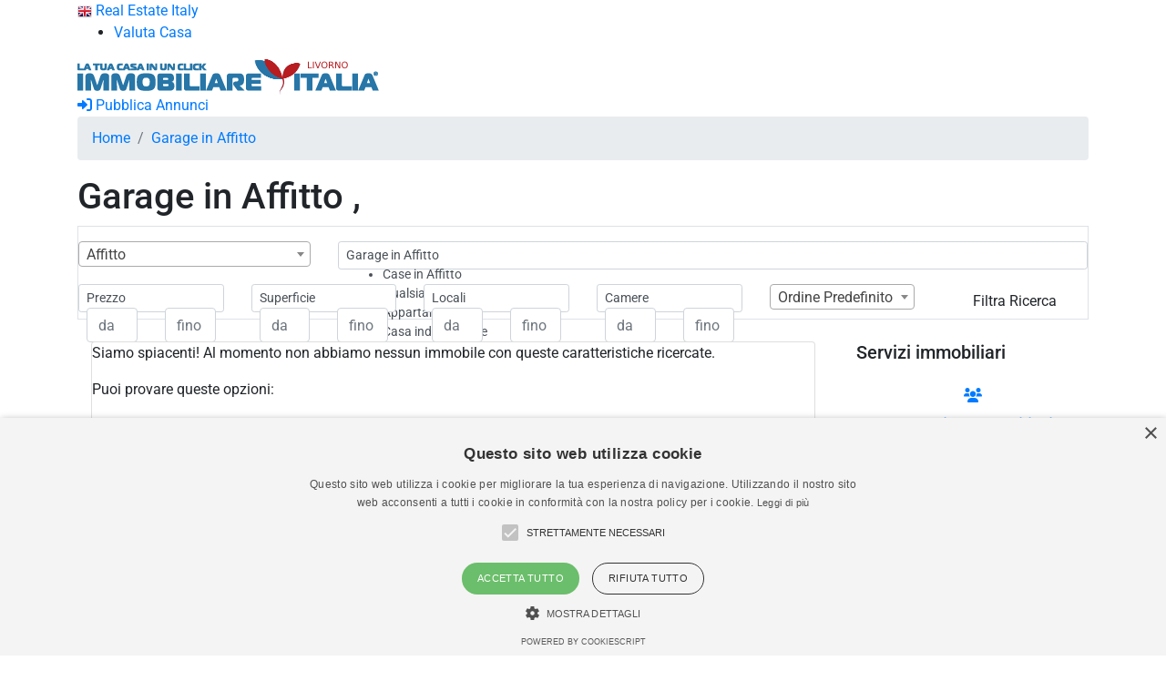

--- FILE ---
content_type: text/html; Charset=ISO-8859-1
request_url: https://www.immobiliare-livorno.com/garage-in-affitto/livorno/marciana-marina.html
body_size: 7157
content:
<!DOCTYPE html>
<html lang="it-IT">
<head>
<link rel="preconnect" href="https://ajax.googleapis.com">
<link rel="preconnect" href="https://www.googletagmanager.com">
<link rel="preconnect" href="https://www.immobiliare-italia.it">
<meta http-equiv="Content-Type" content="text/html; charset=iso-8859-1" />
<meta name="viewport" content="width=device-width, initial-scale=1.0">
<title>Garage  in Affitto ,  - Immobiliare Livorno - Immobiliare-Italia.it</title>
<meta name="description" content="Garage  in Affitto , " />
<link rel="canonical" href="https://www.immobiliare-livorno.com/garage-in-affitto/livorno/.html" />
<link rel="stylesheet" href="/responsive/css/bootstrap/css/bootstrap.min.css?ver=12.10.60">
<script src="/cdn-cgi/scripts/7d0fa10a/cloudflare-static/rocket-loader.min.js" data-cf-settings="e2b29ba5b48c83daa4d25154-|49"></script><link href="/responsive/js/select2/dist/css/select2.min.css?ver=12.10.60" rel="preload" as="style" onload="this.rel='stylesheet'">
<script src="/cdn-cgi/scripts/7d0fa10a/cloudflare-static/rocket-loader.min.js" data-cf-settings="e2b29ba5b48c83daa4d25154-|49"></script><link href="/responsive/js/select2/dist/css/select2-bootstrap4.min.css?ver=12.10.60" rel="preload" as="style" onload="this.rel='stylesheet'">
<link rel="stylesheet" href="https://www.immobiliare-italia.it/min/?f=responsive/css/style-responsive.css,responsive/assets/fancyfox/jquery.fancybox.css,responsive/js/typo-shortcodes/typo-style.css,responsive/js/hover/component.css,responsive/js/search/component.css,responsive/js/touchTouch/touchTouch.css" type="text/css" media="all" />
<script type="e2b29ba5b48c83daa4d25154-text/javascript" charset="UTF-8" src="//cdn.cookie-script.com/s/5db57c22970e517cabeaa16861e7ad01.js"></script>
<script src="https://ajax.googleapis.com/ajax/libs/jquery/2.2.4/jquery.min.js" type="e2b29ba5b48c83daa4d25154-text/javascript"></script>
<script type="e2b29ba5b48c83daa4d25154-text/javascript" src="/responsive/js/jquery-migrate.min.js?ver=12.10.60"></script>
<link rel="stylesheet" href="//ajax.googleapis.com/ajax/libs/jqueryui/1.11.0/themes/blitzer/jquery-ui.css" />
<script src="//ajax.googleapis.com/ajax/libs/jqueryui/1.11.0/jquery-ui.min.js" type="e2b29ba5b48c83daa4d25154-text/javascript"></script>
<script type="e2b29ba5b48c83daa4d25154-text/javascript" src="/responsive/js/jquery.cookie.js"></script>
<script async src="https://www.googletagmanager.com/gtag/js?id=G-L4592V46MB" type="e2b29ba5b48c83daa4d25154-text/javascript"></script>
<script type="e2b29ba5b48c83daa4d25154-text/javascript">
  window.dataLayer = window.dataLayer || [];
  function gtag(){dataLayer.push(arguments);}
  gtag('js', new Date());
  gtag('config', 'G-L4592V46MB');
</script>
<!--[if lt IE 9]>
<script src="//html5shim.googlecode.com/svn/trunk/html5.js"></script>
<![endif]-->

<link rel="shortcut icon" href="/favicon.ico" />
<script async src="https://pagead2.googlesyndication.com/pagead/js/adsbygoogle.js?client=ca-pub-0013989347271975" crossorigin="anonymous" type="e2b29ba5b48c83daa4d25154-text/javascript"></script>
<script async src="//pagead2.googlesyndication.com/pagead/js/adsbygoogle.js" type="e2b29ba5b48c83daa4d25154-text/javascript"></script>

</head>
<body class="roboclass">
<noscript>
<link rel="stylesheet" href="/responsive/js/select2/dist/css/select2.min.css?ver=12.10.60" />
<link rel="stylesheet" href="/responsive/js/select2/dist/css/select2-bootstrap4.min.css?ver=12.10.60" />
</noscript>
<div id="container">
<header>
<section class="header-block">
<div class="container clear">
<div class="call-info2">
<a href="https://www.realestate-italy.it" title="Real Estate Italy" class="flag"><img src="/responsive/assets/UnitedKingdom.png" width="16" height="16" alt="Real Estate Italy"><span id="soctit"> Real Estate Italy</span></a>
</div><div class="social">
<ul class="clear">

<li><a href="https://www.immobiliare-italia.it/vendi-casa.html" data-toggle="tooltip" data-placement="bottom" title="Valuta Casa" class="toool" target="_blank"><span>Valuta Casa</span></a></li>

</ul>
</div>
</div>
</section>

<div class="container dflexdesktop justify-content-between header-logo" id="stickyheader">
<aside class="logo">
<span><a href="/" title="Immobiliare Livorno - Case in Vendita e in Affitto"><img src="/responsive/assets/immobiliare-livorno.png" alt="Immobiliare Livorno - Case in Vendita e in Affitto Livorno" /></a></span>
</aside>
<aside class="align-items-center dflexdesktop" id="btnpubann">

<a href="https://www.immobiliare-italia.it/pubblica-annunci/" title="Pubblica Annunci" class="navbarlink borderlink clearfix" target="_blank"><i class="fas fa-sign-in-alt"></i> Pubblica Annunci</a></li>

</aside>
</div>

</header>

<style>
.listingitemaction {position: relative!important;}
</style>
<section class="theme-pages">
<div class="container clear"><div class="content-wrap property-wrap property-detail-v3 mb-4">
<div class="page-title-wrap">
<div class="container">
<div class="row">
<div class="align-items-center" style="width: 100%;">
<div class="breadcrumb-wrap">
<nav>
<ol class="breadcrumb">
<li class="breadcrumb-item"><a href="/"><span>Home</span></a></li>
<li class="breadcrumb-item"><span><a href="/garage-in-affitto/livorno.html">Garage  in Affitto </a></span></li>

</nav>
</div><!-- breadcrumb-wrap -->  
</div>
<div class="d-flex align-items-center property-title-price-wrap">
<div class="section-title"><h1>Garage  in Affitto , </h1></div>
</div>
</div>

<script type="e2b29ba5b48c83daa4d25154-text/javascript" src="/responsive/js/case-carret.js?ver=12.10.60"></script>
<div class="row" id="motorecase">
<form action="/garage-in-affitto/livorno/.html" name="motorecase" class="w-100" id="searchcontainer">
<div class="inform mt-0 border" id="box-sm">
<div class="row informformBar informmobileButton">
<div class="col-12 col-sm-12 col-md-6 col-lg-3 mt-3">
<select id="contratto" name="contratto" class="select2_s2 d-none">
  <option value="1">Vendita</option>
  <option value="2" selected="selected">Affitto</option>
  <option value="3">Asta</option>
</select>
</div>

<div class="col-12 col-12 col-sm-12 col-md-6 col-lg-9 mt-3">
<div class="form-control form-control-sm has-value form-control-select contentipologie" style="z-index:1099">
<span class="selectionarrow controllotipologie"><b role="presentation controllotipologie"></b></span>
<span class="form-control-label d-none d-block controllotipologie">Garage  in Affitto</span>
<div id="listingTypologypanel">
<ul class="form-control-menu">

<li data-group="case" class="">
<span data-element="case" class="placehoderspan d-block">Case in Affitto</span>
<ul class="list-unstyled list-group">
<li data-element="case" data-sub="case" data-value="3,7,9,10,12,15,16,24,32,33" class="primo ">Qualsiasi</li>

<li data-element="case" data-sub="appartamento" data-value="3" class="">Appartamento</li>

<li data-element="case" data-sub="casa-indipendente" data-value="9" class="">Casa indipendente</li>

<li data-element="case" data-sub="casa-semi-indipendente" data-value="33" class="">Casa Semi-indipendente</li>

<li data-element="case" data-sub="attico-mansarda" data-value="7" class="">Attico/Mansarda</li>

<li data-element="case" data-sub="villa" data-value="15" class="">Villa</li>

<li data-element="case" data-sub="villetta-a-schiera" data-value="16" class="">Villetta a schiera</li>

<li data-element="case" data-sub="rustico-casale" data-value="12" class="">Rustico/Casale</li>

<li data-element="case" data-sub="loft-open-space" data-value="10" class="">Loft/Open space</li>

<li data-element="case" data-sub="camera-d-albergo" data-value="32" class="">Camera d'Albergo</li>

<li data-element="case" data-sub="multiproprieta" data-value="24" class="">Multipropriet&agrave;</li>
</ul>
</li>

<li data-element="palazzi" data-sub="palazzi" data-value="11" class="solo ">Palazzo/Stabile</li>
<li data-element="garage" data-sub="garage" data-value="8" class="solo selected">Box/Garage</li>

<li data-group="negozi-e-attivita-commerciali" class="">
<span data-element="negozi-e-attivita-commerciali" class="placehoderspan d-block">Negozi e Attivita Commerciali in Affitto</span>
<ul class="list-unstyled list-group">
<li data-element="negozi-e-attivita-commerciali" data-sub="negozi-e-attivita-commerciali" data-value="6,18,25,26,27,28,30,31" class="primo ">Qualsiasi</li>

<li data-element="negozi-e-attivita-commerciali" data-sub="attivita-licenza-commerciale" data-value="26" class="">Attivit&agrave;/Licenza Commerciale</li>

<li data-element="negozi-e-attivita-commerciali" data-sub="azienda-agricola" data-value="27" class="">Azienda Agricola</li>

<li data-element="negozi-e-attivita-commerciali" data-sub="bar-ristorante" data-value="28" class="">Bar/Ristorante</li>

<li data-element="negozi-e-attivita-commerciali" data-sub="bed-breakfast" data-value="31" class="">Bed & Breakfast</li>

<li data-element="negozi-e-attivita-commerciali" data-sub="albergo" data-value="25" class="">Albergo</li>

<li data-element="negozi-e-attivita-commerciali" data-sub="laboratorio-artigianale" data-value="18" class="">Laboratorio Artigianale</li>

<li data-element="negozi-e-attivita-commerciali" data-sub="negozio-locale-commerciale" data-value="6" class="">Negozio/locale commerciale</li>

<li data-element="negozi-e-attivita-commerciali" data-sub="agriturismo" data-value="30" class="">Agriturismo</li>
</ul>
</li>

<li data-element="magazzini" data-sub="magazzini" data-value="17" class="solo ">Magazzini</li>
<li data-element="capannoni" data-sub="capannoni" data-value="23" class="solo ">Capannoni</li>
<li data-element="uffici" data-sub="uffici" data-value="29" class="solo ">Uffici</li>

<li data-group="terreni" class="">
<span data-element="terreni" class="placehoderspan d-block">Terreni in Affitto</span>
<ul class="list-unstyled list-group">
<li data-element="terreni" data-sub="terreni" data-value="13,14" class="primo ">Qualsiasi</li>

<li data-element="terreni" data-sub="terreno-edificabile" data-value="13" class="">Terreno edificabile</li>

<li data-element="terreni" data-sub="terreno-agricolo" data-value="14" class="">Terreno</li>
</ul>
</li>

</ul>
</li>
</ul>
</div>
</div>
</div>

<input name="OrTipologia" id="OrTipologia" type="hidden" value="Affitto">
<input name="regione" id="regione" type="hidden" value="">
<input name="provincia" id="provincia" type="hidden" value="">
<input name="comune" id="comune" type="hidden" value="marciana-marina">
<input name="zona" id="zona" type="hidden" value="">
<input name="categoriainiziale" id="categoriainiziale" type="hidden" value="8">
<input name="categoriack" id="categoriack" type="hidden" value="8">
<input name="categoria" id="categoria" type="hidden" value="8">
<input name="tagcategoria" id="tagcategoria" type="hidden" value="garage">
<input name="lasttaglink" id="lasttaglink" type="hidden" value="">
<input name="lasttagcomunelink" id="lasttagcomunelink" type="hidden" value="">
<input name="humansp" id="humansp" type="hidden" value="ita">
</div>
<div class="row informformBar informmobileButton ">

<div class="col-12 col-sm-12 col-md-6 col-lg-2 mt-3">
<div class="form-control form-control-sm has-value form-control-select contentprice duerow" style="z-index:1098">
<span class="selectionarrow controlloprice"><b role="presentation controlloprice"></b></span>
<span class="form-control-label d-none d-block controlloprice" id="labelprice">Prezzo</span>
<div id="listingPricepanel">
<div class="form-control-menu">
<div class="row">
<div class="col-md-6 col-sm-6 col-lg-6">
<input type="text" class="form-control" id="prezzoda" maxlength="9" onKeyDown="if (!window.__cfRLUnblockHandlers) return false; OnlyNumberFixCurrency(this);" onkeyup="if (!window.__cfRLUnblockHandlers) return false; checkAndFormatCurrency(this,event);" name="prezzoda" placeholder="da" value="" data-cf-modified-e2b29ba5b48c83daa4d25154-="">
</div>
<div class="col-md-6 col-sm6 col-lg-6">
<input type="text" class="form-control" id="prezzofinoa" maxlength="9" onKeyDown="if (!window.__cfRLUnblockHandlers) return false; OnlyNumberFixCurrency(this);" onkeyup="if (!window.__cfRLUnblockHandlers) return false; checkAndFormatCurrency(this,event);" name="prezzofinoa" placeholder="fino a" value="" data-cf-modified-e2b29ba5b48c83daa4d25154-="">
</div>
</div>
</div>
</div>
</div>
</div>

<div class="col-12 col-sm-12 col-md-6 col-lg-2 mt-3">
<div class="form-control form-control-sm has-value form-control-select contentarea duerow" style="z-index:1097">
<span class="selectionarrow controlloarea"><b role="presentation controlloarea"></b></span>
<span class="form-control-label d-none d-block controlloarea" id="labelarea">Superficie</span>
<div id="listingAreapanel">
<div class="form-control-menu">
<div class="row">
<div class="col-md-6 col-sm-6 col-lg-6">
<input type="text" class="form-control" id="areamin" maxlength="6" oninput="if (!window.__cfRLUnblockHandlers) return false; OnlyNumberFix(this);" name="areamin" placeholder="da" value="" data-cf-modified-e2b29ba5b48c83daa4d25154-="">
</div>
<div class="col-md-6 col-sm-6 col-lg-6">
<input type="text" class="form-control" id="areamax" maxlength="6" oninput="if (!window.__cfRLUnblockHandlers) return false; OnlyNumberFix(this);" name="areamax" placeholder="fino a" value="" data-cf-modified-e2b29ba5b48c83daa4d25154-="">
</div>
</div>
</div>
</div>
</div>
</div>

<div class="col-12 col-sm-12 col-md-6 col-lg-2 mt-3">
<div class="form-control form-control-sm has-value form-control-select contentlocali duerow" style="z-index:1096">
<span class="selectionarrow controlloarea"><b role="presentation controllocali"></b></span>
<span class="form-control-label d-none d-block controllocali" id="labellocali">Locali</span>
<div id="listingLocalpanel">
<div class="form-control-menu">
<div class="row">
<div class="col-md-6 col-sm-6 col-lg-6">
<input type="text" class="form-control" id="vanida" maxlength="2" oninput="if (!window.__cfRLUnblockHandlers) return false; OnlyNumberFix(this);" name="vanida" placeholder="da" value="" data-cf-modified-e2b29ba5b48c83daa4d25154-="">
</div>
<div class="col-md-6 col-sm6 col-lg-6">
<input type="text" class="form-control" id="vania" maxlength="2" oninput="if (!window.__cfRLUnblockHandlers) return false; OnlyNumberFix(this);" name="vania" placeholder="fino a" value="" data-cf-modified-e2b29ba5b48c83daa4d25154-="">
</div>
</div>
</div>
</div>
</div>
</div>


<div class="col-12 col-sm-12 col-md-6 col-lg-2 mt-3">
<div class="form-control form-control-sm has-value form-control-select contentrooms duerow" style="z-index:1095">
<span class="selectionarrow controllorooms"><b role="presentation controlrooms"></b></span>
<span class="form-control-label d-none d-block controllorooms" id="labelrooms">Camere</span>
<div id="listingRoomspanel">
<div class="form-control-menu">
<div class="row">
<div class="col-md-6 col-sm-6 col-lg-6">
<input type="text" class="form-control" id="camereda" maxlength="2" oninput="if (!window.__cfRLUnblockHandlers) return false; OnlyNumberFix(this);" name="camereda" placeholder="da" value="" data-cf-modified-e2b29ba5b48c83daa4d25154-="">
</div>
<div class="col-md-6 col-sm6 col-lg-6">
<input type="text" class="form-control" id="camerea" maxlength="2" oninput="if (!window.__cfRLUnblockHandlers) return false; OnlyNumberFix(this);" name="camerea" placeholder="fino a" value="" data-cf-modified-e2b29ba5b48c83daa4d25154-="">
</div>
</div>
</div>
</div>
</div>
</div>

<div class="col-12 col-sm-12 col-md-12 col-lg-2 mt-3">
<select id="ordine" name="ordine" class="select2_s2 d-none">
  <option value="" selected="selected">Ordine Predefinito</option>
  <option value="1">Data</option>
  <option value="2">Prezzo Crescente</option>
  <option value="3">Prezzo Decrescente</option>
  <option value="4">Comune Crescente</option>
  <option value="5">Comune Decrescente</option>
</select>
</div>

<div class="col-12 col-md-12 col-sm-12 col-lg-2 mt-3">
<button type="button" id="informformBarbtn" class="btn btn-default w-100">Filtra Ricerca</button>
</div>
</div>
</div>
</form>
</div>
</div>
</div>
</div>
<div class="row" id="headerh1articolosc">
<div class="col-xl-9 col-lg-8 col-md-12">
<div class="listing-view card-deck list-view">
<div class="col-12" id="ajax_immobili_load">

<div class="item-listing-wrap card">

<p class="titolonofounf">Siamo spiacenti! Al momento non abbiamo nessun immobile con queste caratteristiche ricercate.</p>
<p class="titolonofounf2">Puoi provare queste opzioni:</p>
<ul class="titolonofounful">
<li style="margin-bottom:10px !important">Chiedi direttamente alle <a href="/agenzie-immobiliari-livorno.html">Agenzie immobiliari</a> o descrivigli cosa stai cercando <a href="https://www.immobiliare-italia.it/trova-casa.html">qui</a>.</li>
<li style="margin-bottom:10px !important">Prova ad ampliare la tua ricerca modificando i filtri nel motore di ricerca.</li>
</ul>
<div style="clear:both"><br /></div>
<p class="nessunaricerca">
<span class="highlight">Non hai trovato quello che cercavi?</span> descrivi l'immobile alle agenzie: <a title="Trava il tuo immobile - richiedi ricerca alle agenzie" href="https://www.immobiliare-italia.it/trova-casa.html" target="_blank"><strong>richiesta trova immobile</strong></a>
</p>

</div>

<div style="clear:both" class="mb-3"></div>
</div>
</div>
</div>
<div class="col-xl-3 col-lg-4 col-md-12 sidebar">
<div class="widget widgetagents">
<h5>Servizi immobiliari</h5>

<a href="/agenzie-immobiliari-livorno.html">
<div class="cardservice p-3 mb-grid-gutter text-center text-sm-start mb-2">
<span class="d-inline-block mb-2 mt-0"><i class="hi-icon fa-solid fa-users display-7"></i></span>
<h3 class="h5 mb-2 display-9 title-cardservice">Agenzie Immobiliari</h3>
<p class="fs-sm mb-0">Agenzie immobiliari Livorno</p>
</div>
</a>
<a href="https://www.immobiliare-italia.it/pubblica-annunci/" target="_blank">
<div class="cardservice p-3 mb-grid-gutter text-center text-sm-start mb-2">
<span class="d-inline-block mb-2 mt-0"><i class="hi-icon fa-solid fa-arrow-right-to-bracket"></i></span>
<h3 class="h5 mb-2 display-9 title-cardservice">Pubblica Annunci</h3>
<p class="fs-sm mb-0">Iscriviti e Pubblica i tuoi immobili</p>
</div>
</a>

<a href="https://www.immobiliare-italia.it/e-mail-alert.html" title="eMail Alert" target="_blank">
<div class="cardservice p-3 mb-grid-gutter text-center text-sm-start mb-2">
<span class="d-inline-block mb-2 mt-0"><i class="hi-icon fa-regular fa-envelope"></i></span>
<h3 class="h5 mb-2 display-9 title-cardservice">eMail Alert</h3>
<p class="fs-sm mb-0">Ricevi i nuovi annunci immobiliari</p>
</div>
</a>
<a href="https://www.immobiliare-italia.it/trova-casa.html" title="Trova Casa" target="_blank">
<div class="cardservice p-3 mb-grid-gutter text-center text-sm-start mb-2">
<span class="d-inline-block mb-2 mt-0"><i class="hi-icon fa-solid fa-magnifying-glass"></i></span>
<h3 class="h5 mb-2 display-9 title-cardservice">Trova Casa</h3>
<p class="fs-sm mb-0">Invia la tua richiesta alle agenzie</p>
</div>
</a>
<a href="https://www.immobiliare-italia.it/vendi-casa.html" title="Valuta Casa" target="_blank">
<div class="cardservice p-3 mb-grid-gutter text-center text-sm-start mb-2">
<span class="d-inline-block mb-2 mt-0"><i class="hi-icon fa-solid fa-euro-sign"></i></span>
<h3 class="h5 mb-2 display-9 title-cardservice">Valuta Casa</h3>
<p class="fs-sm mb-0">Affidati alle nostre agenzie</p>
</div>
</a>
<a href="https://www.immobiliareblog.it" target="_blank" title="Immobiliare Blog">
<div class="cardservice p-3 mb-grid-gutter text-center text-sm-start mb-2">
<span class="d-inline-block mb-2 mt-0"><i class="hi-icon fa-solid fa-newspaper"></i></span>
<h3 class="h5 mb-2 display-9 title-cardservice">Immobiliare Blog</h3>
<p class="fs-sm mb-0">News immobiliari</p>
</div>
</a>




</div>
</div>
</div></div><!--//container clear-->
</section><!--//theme-pages-->
<footer>
<section class="footer-main">
<div class="container">
<div class="row">
<div class="col-12 text-center text-sm-left">
<a href="https://www.immobiliare-italia.it/" class="d-inline-block">
<img class="logo" src="https://www.immobiliare-italia.it/responsive/images/immobiliare-italia-logo-bianco.png" alt="Immobiliare Italia - Case in Vendita e in Affitto"/>
</a>
</div>
<div class="col-lg-3 col-md-3 col-sm-12">
<div class="widgettitle">Immobiliare-Italia.it Livorno</div>
<div class="widgetcontent px-2">
<a title="Chi Siamo" href="https://www.immobiliare-italia.it/immobiliare/chi-siamo/" target="_parent">Chi Siamo</a>
<a title="Il Gestionale - GestionaleRe.it" href="https://www.immobiliare-italia.it/immobiliare/il-gestionale-gestionalere-it/" target="_blank">Il Gestionale - GestionaleRe.it</a>
<a title="Il Network Immobiliare Italia" href="https://www.immobiliare-italia.it/immobiliare/il-network-immobiliare-italia/" target="_blank">Il Network Immobiliare Italia</a>
<a href="/informativa-privacy/" title="Informativa Privacy">Informativa Privacy</a>
<a href="/cookies/" title="Informativa Cookie">Informativa Cookie</a>
<a href="https://www.immobiliare-italia.it/contatti/" title="Contatti" target="_blank">Contatti</a>
</div>
</div>

<div class="col-lg-3 col-md-3 col-sm-12">
<div class="widgettitle">Professionisti</div>
<div class="widgetcontent px-2">
<a href="https://www.immobiliare-italia.it/pubblica-annunci/" title="Pubblica Annunci" target="_blank">Pubblica Annunci</a>
<a title="Il Gestionale - GestionaleRe.it" href="https://www.immobiliare-italia.it/immobiliare/il-gestionale-gestionalere-it/" target="_blank">Il Gestionale - GestionaleRe.it</a>
<a title="Portali Partner Esportazione" href="https://www.immobiliare-italia.it/immobiliare/portali-partner-esportazione/" target="_blank">Portali Partner Esportazione</a>
<a title="Importazione Annunci da Sito Web" href="https://www.immobiliare-italia.it/immobiliare/importazione-annunci-da-sito-web/" target="_blank">Importazione Annunci da Sito Web</a>
</div>
</div>

<div class="col-lg-3 col-md-3 col-sm-12">
<div class="widgettitle">Servizi</div>
<div class="widgetcontent px-2">
<a href="/agenzie-immobiliari-livorno.html" title="Agenzie Immobiliari Livorno">Agenzie Immobiliari Livorno</a>
<a href="https://www.immobiliare-italia.it/e-mail-alert.html" title="eMail Alert" target="_blank">eMail Alert</a>
<a href="https://www.immobiliare-italia.it/trova-casa.html" title="Trova Casa" target="_blank">Trova Casa</a>
<a href="https://www.immobiliare-italia.it/vendi-casa.html" title="Valuta Casa" target="_blank">Valuta Casa</a>
</div>
</div>

<div class="col-lg-3 col-md-3 col-sm-12">
<div class="widgettitle">News</div>
<div class="widgetcontent px-2">
<a href="http://www.immobiliareblog.it" title="Immobiliare Blog" target="_blank">Immobiliare Blog</a>
</div>
</div>

</div>

<div class="d-flex justify-content-between">
<p>&nbsp;</p>
<div class="footer-social">
<span class="mr-2"><a target="_blank" href="https://www.facebook.com/Immobiliare.Italia.it"><i class="fa-brands fa-facebook"></i></a></span>
<span class="mr-2"><a target="_blank" href="https://www.instagram.com/gestionalere.it/"><i class="fa-brands fa-instagram-square"></i></a></span>
<span class="mr-2"><a target="_blank" href="https://twitter.com/gestionalere"><i class="fa-brands fa-twitter-square"></i></a></span>
<span class="mr-2"><a target="_blank" href="https://www.youtube.com/user/gestionaleimmobiliar"><i class="fa-brands fa-youtube"></i></a></span>
<span><a target="_blank" href="https://www.pinterest.it/gestionalere/"><i class="fa-brands fa-pinterest"></i></a></span>
</div>
</div>
</div>
</section>

<section class="footer-main">
<div class="container">
<p>Gli annunci immobiliari presenti su immobiliare-italia.it vengono pubblicati da agenzie immobiliari e costruttori. La pubblicazione degli annunci non comporta l'approvazione o l'avallo da parte di immobiliare-italia.it n&#232; implica alcuna forma di garanzia da parte di quest'ultima. immobiliare-italia.it quindi non &#232; responsabile della veridicit&#224;, della correttezza, della completezza, della normativa in materia di privacy e/o di alcun altro aspetto dei suddetti annunci.</p>
</div>
</section>

<section class="footer-widgets">
<div class="container">
<div class="footer-inside">
<div class="d-flex justify-content-between">
<p>&copy; Copyright 2007 - 2025 Immobiliare-Italia.it - Part. IVA 00587600453</p>
<p>Powered by <a class="pr-0 pl-0" title="Gestionale Immobiliare" href="https://www.gestionalere.it" target="_blank">Gestionale Immobiliare GestionaleRe.it</a></p>
<a href="#" id="toTop"><i class="fa fa-angle-up"></i></a>	
</div>
</div>
</div>
</section>
</footer>


<style type="text/css">@font-face {font-family:Roboto;font-style:normal;font-weight:100;src:url(/cf-fonts/s/roboto/5.0.11/latin-ext/100/normal.woff2);unicode-range:U+0100-02AF,U+0304,U+0308,U+0329,U+1E00-1E9F,U+1EF2-1EFF,U+2020,U+20A0-20AB,U+20AD-20CF,U+2113,U+2C60-2C7F,U+A720-A7FF;font-display:swap;}@font-face {font-family:Roboto;font-style:normal;font-weight:100;src:url(/cf-fonts/s/roboto/5.0.11/vietnamese/100/normal.woff2);unicode-range:U+0102-0103,U+0110-0111,U+0128-0129,U+0168-0169,U+01A0-01A1,U+01AF-01B0,U+0300-0301,U+0303-0304,U+0308-0309,U+0323,U+0329,U+1EA0-1EF9,U+20AB;font-display:swap;}@font-face {font-family:Roboto;font-style:normal;font-weight:100;src:url(/cf-fonts/s/roboto/5.0.11/greek/100/normal.woff2);unicode-range:U+0370-03FF;font-display:swap;}@font-face {font-family:Roboto;font-style:normal;font-weight:100;src:url(/cf-fonts/s/roboto/5.0.11/latin/100/normal.woff2);unicode-range:U+0000-00FF,U+0131,U+0152-0153,U+02BB-02BC,U+02C6,U+02DA,U+02DC,U+0304,U+0308,U+0329,U+2000-206F,U+2074,U+20AC,U+2122,U+2191,U+2193,U+2212,U+2215,U+FEFF,U+FFFD;font-display:swap;}@font-face {font-family:Roboto;font-style:normal;font-weight:100;src:url(/cf-fonts/s/roboto/5.0.11/cyrillic/100/normal.woff2);unicode-range:U+0301,U+0400-045F,U+0490-0491,U+04B0-04B1,U+2116;font-display:swap;}@font-face {font-family:Roboto;font-style:normal;font-weight:100;src:url(/cf-fonts/s/roboto/5.0.11/cyrillic-ext/100/normal.woff2);unicode-range:U+0460-052F,U+1C80-1C88,U+20B4,U+2DE0-2DFF,U+A640-A69F,U+FE2E-FE2F;font-display:swap;}@font-face {font-family:Roboto;font-style:normal;font-weight:100;src:url(/cf-fonts/s/roboto/5.0.11/greek-ext/100/normal.woff2);unicode-range:U+1F00-1FFF;font-display:swap;}@font-face {font-family:Roboto;font-style:normal;font-weight:300;src:url(/cf-fonts/s/roboto/5.0.11/latin/300/normal.woff2);unicode-range:U+0000-00FF,U+0131,U+0152-0153,U+02BB-02BC,U+02C6,U+02DA,U+02DC,U+0304,U+0308,U+0329,U+2000-206F,U+2074,U+20AC,U+2122,U+2191,U+2193,U+2212,U+2215,U+FEFF,U+FFFD;font-display:swap;}@font-face {font-family:Roboto;font-style:normal;font-weight:300;src:url(/cf-fonts/s/roboto/5.0.11/vietnamese/300/normal.woff2);unicode-range:U+0102-0103,U+0110-0111,U+0128-0129,U+0168-0169,U+01A0-01A1,U+01AF-01B0,U+0300-0301,U+0303-0304,U+0308-0309,U+0323,U+0329,U+1EA0-1EF9,U+20AB;font-display:swap;}@font-face {font-family:Roboto;font-style:normal;font-weight:300;src:url(/cf-fonts/s/roboto/5.0.11/cyrillic-ext/300/normal.woff2);unicode-range:U+0460-052F,U+1C80-1C88,U+20B4,U+2DE0-2DFF,U+A640-A69F,U+FE2E-FE2F;font-display:swap;}@font-face {font-family:Roboto;font-style:normal;font-weight:300;src:url(/cf-fonts/s/roboto/5.0.11/cyrillic/300/normal.woff2);unicode-range:U+0301,U+0400-045F,U+0490-0491,U+04B0-04B1,U+2116;font-display:swap;}@font-face {font-family:Roboto;font-style:normal;font-weight:300;src:url(/cf-fonts/s/roboto/5.0.11/greek-ext/300/normal.woff2);unicode-range:U+1F00-1FFF;font-display:swap;}@font-face {font-family:Roboto;font-style:normal;font-weight:300;src:url(/cf-fonts/s/roboto/5.0.11/greek/300/normal.woff2);unicode-range:U+0370-03FF;font-display:swap;}@font-face {font-family:Roboto;font-style:normal;font-weight:300;src:url(/cf-fonts/s/roboto/5.0.11/latin-ext/300/normal.woff2);unicode-range:U+0100-02AF,U+0304,U+0308,U+0329,U+1E00-1E9F,U+1EF2-1EFF,U+2020,U+20A0-20AB,U+20AD-20CF,U+2113,U+2C60-2C7F,U+A720-A7FF;font-display:swap;}@font-face {font-family:Roboto;font-style:normal;font-weight:400;src:url(/cf-fonts/s/roboto/5.0.11/greek-ext/400/normal.woff2);unicode-range:U+1F00-1FFF;font-display:swap;}@font-face {font-family:Roboto;font-style:normal;font-weight:400;src:url(/cf-fonts/s/roboto/5.0.11/greek/400/normal.woff2);unicode-range:U+0370-03FF;font-display:swap;}@font-face {font-family:Roboto;font-style:normal;font-weight:400;src:url(/cf-fonts/s/roboto/5.0.11/latin/400/normal.woff2);unicode-range:U+0000-00FF,U+0131,U+0152-0153,U+02BB-02BC,U+02C6,U+02DA,U+02DC,U+0304,U+0308,U+0329,U+2000-206F,U+2074,U+20AC,U+2122,U+2191,U+2193,U+2212,U+2215,U+FEFF,U+FFFD;font-display:swap;}@font-face {font-family:Roboto;font-style:normal;font-weight:400;src:url(/cf-fonts/s/roboto/5.0.11/latin-ext/400/normal.woff2);unicode-range:U+0100-02AF,U+0304,U+0308,U+0329,U+1E00-1E9F,U+1EF2-1EFF,U+2020,U+20A0-20AB,U+20AD-20CF,U+2113,U+2C60-2C7F,U+A720-A7FF;font-display:swap;}@font-face {font-family:Roboto;font-style:normal;font-weight:400;src:url(/cf-fonts/s/roboto/5.0.11/cyrillic/400/normal.woff2);unicode-range:U+0301,U+0400-045F,U+0490-0491,U+04B0-04B1,U+2116;font-display:swap;}@font-face {font-family:Roboto;font-style:normal;font-weight:400;src:url(/cf-fonts/s/roboto/5.0.11/vietnamese/400/normal.woff2);unicode-range:U+0102-0103,U+0110-0111,U+0128-0129,U+0168-0169,U+01A0-01A1,U+01AF-01B0,U+0300-0301,U+0303-0304,U+0308-0309,U+0323,U+0329,U+1EA0-1EF9,U+20AB;font-display:swap;}@font-face {font-family:Roboto;font-style:normal;font-weight:400;src:url(/cf-fonts/s/roboto/5.0.11/cyrillic-ext/400/normal.woff2);unicode-range:U+0460-052F,U+1C80-1C88,U+20B4,U+2DE0-2DFF,U+A640-A69F,U+FE2E-FE2F;font-display:swap;}@font-face {font-family:Roboto;font-style:normal;font-weight:500;src:url(/cf-fonts/s/roboto/5.0.11/cyrillic-ext/500/normal.woff2);unicode-range:U+0460-052F,U+1C80-1C88,U+20B4,U+2DE0-2DFF,U+A640-A69F,U+FE2E-FE2F;font-display:swap;}@font-face {font-family:Roboto;font-style:normal;font-weight:500;src:url(/cf-fonts/s/roboto/5.0.11/greek/500/normal.woff2);unicode-range:U+0370-03FF;font-display:swap;}@font-face {font-family:Roboto;font-style:normal;font-weight:500;src:url(/cf-fonts/s/roboto/5.0.11/greek-ext/500/normal.woff2);unicode-range:U+1F00-1FFF;font-display:swap;}@font-face {font-family:Roboto;font-style:normal;font-weight:500;src:url(/cf-fonts/s/roboto/5.0.11/latin/500/normal.woff2);unicode-range:U+0000-00FF,U+0131,U+0152-0153,U+02BB-02BC,U+02C6,U+02DA,U+02DC,U+0304,U+0308,U+0329,U+2000-206F,U+2074,U+20AC,U+2122,U+2191,U+2193,U+2212,U+2215,U+FEFF,U+FFFD;font-display:swap;}@font-face {font-family:Roboto;font-style:normal;font-weight:500;src:url(/cf-fonts/s/roboto/5.0.11/latin-ext/500/normal.woff2);unicode-range:U+0100-02AF,U+0304,U+0308,U+0329,U+1E00-1E9F,U+1EF2-1EFF,U+2020,U+20A0-20AB,U+20AD-20CF,U+2113,U+2C60-2C7F,U+A720-A7FF;font-display:swap;}@font-face {font-family:Roboto;font-style:normal;font-weight:500;src:url(/cf-fonts/s/roboto/5.0.11/vietnamese/500/normal.woff2);unicode-range:U+0102-0103,U+0110-0111,U+0128-0129,U+0168-0169,U+01A0-01A1,U+01AF-01B0,U+0300-0301,U+0303-0304,U+0308-0309,U+0323,U+0329,U+1EA0-1EF9,U+20AB;font-display:swap;}@font-face {font-family:Roboto;font-style:normal;font-weight:500;src:url(/cf-fonts/s/roboto/5.0.11/cyrillic/500/normal.woff2);unicode-range:U+0301,U+0400-045F,U+0490-0491,U+04B0-04B1,U+2116;font-display:swap;}@font-face {font-family:Roboto;font-style:normal;font-weight:700;src:url(/cf-fonts/s/roboto/5.0.11/latin-ext/700/normal.woff2);unicode-range:U+0100-02AF,U+0304,U+0308,U+0329,U+1E00-1E9F,U+1EF2-1EFF,U+2020,U+20A0-20AB,U+20AD-20CF,U+2113,U+2C60-2C7F,U+A720-A7FF;font-display:swap;}@font-face {font-family:Roboto;font-style:normal;font-weight:700;src:url(/cf-fonts/s/roboto/5.0.11/vietnamese/700/normal.woff2);unicode-range:U+0102-0103,U+0110-0111,U+0128-0129,U+0168-0169,U+01A0-01A1,U+01AF-01B0,U+0300-0301,U+0303-0304,U+0308-0309,U+0323,U+0329,U+1EA0-1EF9,U+20AB;font-display:swap;}@font-face {font-family:Roboto;font-style:normal;font-weight:700;src:url(/cf-fonts/s/roboto/5.0.11/greek-ext/700/normal.woff2);unicode-range:U+1F00-1FFF;font-display:swap;}@font-face {font-family:Roboto;font-style:normal;font-weight:700;src:url(/cf-fonts/s/roboto/5.0.11/latin/700/normal.woff2);unicode-range:U+0000-00FF,U+0131,U+0152-0153,U+02BB-02BC,U+02C6,U+02DA,U+02DC,U+0304,U+0308,U+0329,U+2000-206F,U+2074,U+20AC,U+2122,U+2191,U+2193,U+2212,U+2215,U+FEFF,U+FFFD;font-display:swap;}@font-face {font-family:Roboto;font-style:normal;font-weight:700;src:url(/cf-fonts/s/roboto/5.0.11/greek/700/normal.woff2);unicode-range:U+0370-03FF;font-display:swap;}@font-face {font-family:Roboto;font-style:normal;font-weight:700;src:url(/cf-fonts/s/roboto/5.0.11/cyrillic-ext/700/normal.woff2);unicode-range:U+0460-052F,U+1C80-1C88,U+20B4,U+2DE0-2DFF,U+A640-A69F,U+FE2E-FE2F;font-display:swap;}@font-face {font-family:Roboto;font-style:normal;font-weight:700;src:url(/cf-fonts/s/roboto/5.0.11/cyrillic/700/normal.woff2);unicode-range:U+0301,U+0400-045F,U+0490-0491,U+04B0-04B1,U+2116;font-display:swap;}@font-face {font-family:Roboto;font-style:normal;font-weight:900;src:url(/cf-fonts/s/roboto/5.0.11/cyrillic-ext/900/normal.woff2);unicode-range:U+0460-052F,U+1C80-1C88,U+20B4,U+2DE0-2DFF,U+A640-A69F,U+FE2E-FE2F;font-display:swap;}@font-face {font-family:Roboto;font-style:normal;font-weight:900;src:url(/cf-fonts/s/roboto/5.0.11/latin/900/normal.woff2);unicode-range:U+0000-00FF,U+0131,U+0152-0153,U+02BB-02BC,U+02C6,U+02DA,U+02DC,U+0304,U+0308,U+0329,U+2000-206F,U+2074,U+20AC,U+2122,U+2191,U+2193,U+2212,U+2215,U+FEFF,U+FFFD;font-display:swap;}@font-face {font-family:Roboto;font-style:normal;font-weight:900;src:url(/cf-fonts/s/roboto/5.0.11/cyrillic/900/normal.woff2);unicode-range:U+0301,U+0400-045F,U+0490-0491,U+04B0-04B1,U+2116;font-display:swap;}@font-face {font-family:Roboto;font-style:normal;font-weight:900;src:url(/cf-fonts/s/roboto/5.0.11/vietnamese/900/normal.woff2);unicode-range:U+0102-0103,U+0110-0111,U+0128-0129,U+0168-0169,U+01A0-01A1,U+01AF-01B0,U+0300-0301,U+0303-0304,U+0308-0309,U+0323,U+0329,U+1EA0-1EF9,U+20AB;font-display:swap;}@font-face {font-family:Roboto;font-style:normal;font-weight:900;src:url(/cf-fonts/s/roboto/5.0.11/greek-ext/900/normal.woff2);unicode-range:U+1F00-1FFF;font-display:swap;}@font-face {font-family:Roboto;font-style:normal;font-weight:900;src:url(/cf-fonts/s/roboto/5.0.11/latin-ext/900/normal.woff2);unicode-range:U+0100-02AF,U+0304,U+0308,U+0329,U+1E00-1E9F,U+1EF2-1EFF,U+2020,U+20A0-20AB,U+20AD-20CF,U+2113,U+2C60-2C7F,U+A720-A7FF;font-display:swap;}@font-face {font-family:Roboto;font-style:normal;font-weight:900;src:url(/cf-fonts/s/roboto/5.0.11/greek/900/normal.woff2);unicode-range:U+0370-03FF;font-display:swap;}@font-face {font-family:Roboto;font-style:italic;font-weight:100;src:url(/cf-fonts/s/roboto/5.0.11/greek/100/italic.woff2);unicode-range:U+0370-03FF;font-display:swap;}@font-face {font-family:Roboto;font-style:italic;font-weight:100;src:url(/cf-fonts/s/roboto/5.0.11/vietnamese/100/italic.woff2);unicode-range:U+0102-0103,U+0110-0111,U+0128-0129,U+0168-0169,U+01A0-01A1,U+01AF-01B0,U+0300-0301,U+0303-0304,U+0308-0309,U+0323,U+0329,U+1EA0-1EF9,U+20AB;font-display:swap;}@font-face {font-family:Roboto;font-style:italic;font-weight:100;src:url(/cf-fonts/s/roboto/5.0.11/cyrillic-ext/100/italic.woff2);unicode-range:U+0460-052F,U+1C80-1C88,U+20B4,U+2DE0-2DFF,U+A640-A69F,U+FE2E-FE2F;font-display:swap;}@font-face {font-family:Roboto;font-style:italic;font-weight:100;src:url(/cf-fonts/s/roboto/5.0.11/greek-ext/100/italic.woff2);unicode-range:U+1F00-1FFF;font-display:swap;}@font-face {font-family:Roboto;font-style:italic;font-weight:100;src:url(/cf-fonts/s/roboto/5.0.11/latin/100/italic.woff2);unicode-range:U+0000-00FF,U+0131,U+0152-0153,U+02BB-02BC,U+02C6,U+02DA,U+02DC,U+0304,U+0308,U+0329,U+2000-206F,U+2074,U+20AC,U+2122,U+2191,U+2193,U+2212,U+2215,U+FEFF,U+FFFD;font-display:swap;}@font-face {font-family:Roboto;font-style:italic;font-weight:100;src:url(/cf-fonts/s/roboto/5.0.11/cyrillic/100/italic.woff2);unicode-range:U+0301,U+0400-045F,U+0490-0491,U+04B0-04B1,U+2116;font-display:swap;}@font-face {font-family:Roboto;font-style:italic;font-weight:100;src:url(/cf-fonts/s/roboto/5.0.11/latin-ext/100/italic.woff2);unicode-range:U+0100-02AF,U+0304,U+0308,U+0329,U+1E00-1E9F,U+1EF2-1EFF,U+2020,U+20A0-20AB,U+20AD-20CF,U+2113,U+2C60-2C7F,U+A720-A7FF;font-display:swap;}@font-face {font-family:Roboto;font-style:italic;font-weight:300;src:url(/cf-fonts/s/roboto/5.0.11/cyrillic/300/italic.woff2);unicode-range:U+0301,U+0400-045F,U+0490-0491,U+04B0-04B1,U+2116;font-display:swap;}@font-face {font-family:Roboto;font-style:italic;font-weight:300;src:url(/cf-fonts/s/roboto/5.0.11/greek-ext/300/italic.woff2);unicode-range:U+1F00-1FFF;font-display:swap;}@font-face {font-family:Roboto;font-style:italic;font-weight:300;src:url(/cf-fonts/s/roboto/5.0.11/latin/300/italic.woff2);unicode-range:U+0000-00FF,U+0131,U+0152-0153,U+02BB-02BC,U+02C6,U+02DA,U+02DC,U+0304,U+0308,U+0329,U+2000-206F,U+2074,U+20AC,U+2122,U+2191,U+2193,U+2212,U+2215,U+FEFF,U+FFFD;font-display:swap;}@font-face {font-family:Roboto;font-style:italic;font-weight:300;src:url(/cf-fonts/s/roboto/5.0.11/latin-ext/300/italic.woff2);unicode-range:U+0100-02AF,U+0304,U+0308,U+0329,U+1E00-1E9F,U+1EF2-1EFF,U+2020,U+20A0-20AB,U+20AD-20CF,U+2113,U+2C60-2C7F,U+A720-A7FF;font-display:swap;}@font-face {font-family:Roboto;font-style:italic;font-weight:300;src:url(/cf-fonts/s/roboto/5.0.11/vietnamese/300/italic.woff2);unicode-range:U+0102-0103,U+0110-0111,U+0128-0129,U+0168-0169,U+01A0-01A1,U+01AF-01B0,U+0300-0301,U+0303-0304,U+0308-0309,U+0323,U+0329,U+1EA0-1EF9,U+20AB;font-display:swap;}@font-face {font-family:Roboto;font-style:italic;font-weight:300;src:url(/cf-fonts/s/roboto/5.0.11/cyrillic-ext/300/italic.woff2);unicode-range:U+0460-052F,U+1C80-1C88,U+20B4,U+2DE0-2DFF,U+A640-A69F,U+FE2E-FE2F;font-display:swap;}@font-face {font-family:Roboto;font-style:italic;font-weight:300;src:url(/cf-fonts/s/roboto/5.0.11/greek/300/italic.woff2);unicode-range:U+0370-03FF;font-display:swap;}@font-face {font-family:Roboto;font-style:italic;font-weight:400;src:url(/cf-fonts/s/roboto/5.0.11/greek-ext/400/italic.woff2);unicode-range:U+1F00-1FFF;font-display:swap;}@font-face {font-family:Roboto;font-style:italic;font-weight:400;src:url(/cf-fonts/s/roboto/5.0.11/greek/400/italic.woff2);unicode-range:U+0370-03FF;font-display:swap;}@font-face {font-family:Roboto;font-style:italic;font-weight:400;src:url(/cf-fonts/s/roboto/5.0.11/latin/400/italic.woff2);unicode-range:U+0000-00FF,U+0131,U+0152-0153,U+02BB-02BC,U+02C6,U+02DA,U+02DC,U+0304,U+0308,U+0329,U+2000-206F,U+2074,U+20AC,U+2122,U+2191,U+2193,U+2212,U+2215,U+FEFF,U+FFFD;font-display:swap;}@font-face {font-family:Roboto;font-style:italic;font-weight:400;src:url(/cf-fonts/s/roboto/5.0.11/latin-ext/400/italic.woff2);unicode-range:U+0100-02AF,U+0304,U+0308,U+0329,U+1E00-1E9F,U+1EF2-1EFF,U+2020,U+20A0-20AB,U+20AD-20CF,U+2113,U+2C60-2C7F,U+A720-A7FF;font-display:swap;}@font-face {font-family:Roboto;font-style:italic;font-weight:400;src:url(/cf-fonts/s/roboto/5.0.11/cyrillic-ext/400/italic.woff2);unicode-range:U+0460-052F,U+1C80-1C88,U+20B4,U+2DE0-2DFF,U+A640-A69F,U+FE2E-FE2F;font-display:swap;}@font-face {font-family:Roboto;font-style:italic;font-weight:400;src:url(/cf-fonts/s/roboto/5.0.11/vietnamese/400/italic.woff2);unicode-range:U+0102-0103,U+0110-0111,U+0128-0129,U+0168-0169,U+01A0-01A1,U+01AF-01B0,U+0300-0301,U+0303-0304,U+0308-0309,U+0323,U+0329,U+1EA0-1EF9,U+20AB;font-display:swap;}@font-face {font-family:Roboto;font-style:italic;font-weight:400;src:url(/cf-fonts/s/roboto/5.0.11/cyrillic/400/italic.woff2);unicode-range:U+0301,U+0400-045F,U+0490-0491,U+04B0-04B1,U+2116;font-display:swap;}@font-face {font-family:Roboto;font-style:italic;font-weight:500;src:url(/cf-fonts/s/roboto/5.0.11/cyrillic-ext/500/italic.woff2);unicode-range:U+0460-052F,U+1C80-1C88,U+20B4,U+2DE0-2DFF,U+A640-A69F,U+FE2E-FE2F;font-display:swap;}@font-face {font-family:Roboto;font-style:italic;font-weight:500;src:url(/cf-fonts/s/roboto/5.0.11/greek/500/italic.woff2);unicode-range:U+0370-03FF;font-display:swap;}@font-face {font-family:Roboto;font-style:italic;font-weight:500;src:url(/cf-fonts/s/roboto/5.0.11/greek-ext/500/italic.woff2);unicode-range:U+1F00-1FFF;font-display:swap;}@font-face {font-family:Roboto;font-style:italic;font-weight:500;src:url(/cf-fonts/s/roboto/5.0.11/vietnamese/500/italic.woff2);unicode-range:U+0102-0103,U+0110-0111,U+0128-0129,U+0168-0169,U+01A0-01A1,U+01AF-01B0,U+0300-0301,U+0303-0304,U+0308-0309,U+0323,U+0329,U+1EA0-1EF9,U+20AB;font-display:swap;}@font-face {font-family:Roboto;font-style:italic;font-weight:500;src:url(/cf-fonts/s/roboto/5.0.11/latin-ext/500/italic.woff2);unicode-range:U+0100-02AF,U+0304,U+0308,U+0329,U+1E00-1E9F,U+1EF2-1EFF,U+2020,U+20A0-20AB,U+20AD-20CF,U+2113,U+2C60-2C7F,U+A720-A7FF;font-display:swap;}@font-face {font-family:Roboto;font-style:italic;font-weight:500;src:url(/cf-fonts/s/roboto/5.0.11/cyrillic/500/italic.woff2);unicode-range:U+0301,U+0400-045F,U+0490-0491,U+04B0-04B1,U+2116;font-display:swap;}@font-face {font-family:Roboto;font-style:italic;font-weight:500;src:url(/cf-fonts/s/roboto/5.0.11/latin/500/italic.woff2);unicode-range:U+0000-00FF,U+0131,U+0152-0153,U+02BB-02BC,U+02C6,U+02DA,U+02DC,U+0304,U+0308,U+0329,U+2000-206F,U+2074,U+20AC,U+2122,U+2191,U+2193,U+2212,U+2215,U+FEFF,U+FFFD;font-display:swap;}@font-face {font-family:Roboto;font-style:italic;font-weight:700;src:url(/cf-fonts/s/roboto/5.0.11/cyrillic-ext/700/italic.woff2);unicode-range:U+0460-052F,U+1C80-1C88,U+20B4,U+2DE0-2DFF,U+A640-A69F,U+FE2E-FE2F;font-display:swap;}@font-face {font-family:Roboto;font-style:italic;font-weight:700;src:url(/cf-fonts/s/roboto/5.0.11/greek-ext/700/italic.woff2);unicode-range:U+1F00-1FFF;font-display:swap;}@font-face {font-family:Roboto;font-style:italic;font-weight:700;src:url(/cf-fonts/s/roboto/5.0.11/latin/700/italic.woff2);unicode-range:U+0000-00FF,U+0131,U+0152-0153,U+02BB-02BC,U+02C6,U+02DA,U+02DC,U+0304,U+0308,U+0329,U+2000-206F,U+2074,U+20AC,U+2122,U+2191,U+2193,U+2212,U+2215,U+FEFF,U+FFFD;font-display:swap;}@font-face {font-family:Roboto;font-style:italic;font-weight:700;src:url(/cf-fonts/s/roboto/5.0.11/latin-ext/700/italic.woff2);unicode-range:U+0100-02AF,U+0304,U+0308,U+0329,U+1E00-1E9F,U+1EF2-1EFF,U+2020,U+20A0-20AB,U+20AD-20CF,U+2113,U+2C60-2C7F,U+A720-A7FF;font-display:swap;}@font-face {font-family:Roboto;font-style:italic;font-weight:700;src:url(/cf-fonts/s/roboto/5.0.11/vietnamese/700/italic.woff2);unicode-range:U+0102-0103,U+0110-0111,U+0128-0129,U+0168-0169,U+01A0-01A1,U+01AF-01B0,U+0300-0301,U+0303-0304,U+0308-0309,U+0323,U+0329,U+1EA0-1EF9,U+20AB;font-display:swap;}@font-face {font-family:Roboto;font-style:italic;font-weight:700;src:url(/cf-fonts/s/roboto/5.0.11/cyrillic/700/italic.woff2);unicode-range:U+0301,U+0400-045F,U+0490-0491,U+04B0-04B1,U+2116;font-display:swap;}@font-face {font-family:Roboto;font-style:italic;font-weight:700;src:url(/cf-fonts/s/roboto/5.0.11/greek/700/italic.woff2);unicode-range:U+0370-03FF;font-display:swap;}@font-face {font-family:Roboto;font-style:italic;font-weight:900;src:url(/cf-fonts/s/roboto/5.0.11/latin/900/italic.woff2);unicode-range:U+0000-00FF,U+0131,U+0152-0153,U+02BB-02BC,U+02C6,U+02DA,U+02DC,U+0304,U+0308,U+0329,U+2000-206F,U+2074,U+20AC,U+2122,U+2191,U+2193,U+2212,U+2215,U+FEFF,U+FFFD;font-display:swap;}@font-face {font-family:Roboto;font-style:italic;font-weight:900;src:url(/cf-fonts/s/roboto/5.0.11/latin-ext/900/italic.woff2);unicode-range:U+0100-02AF,U+0304,U+0308,U+0329,U+1E00-1E9F,U+1EF2-1EFF,U+2020,U+20A0-20AB,U+20AD-20CF,U+2113,U+2C60-2C7F,U+A720-A7FF;font-display:swap;}@font-face {font-family:Roboto;font-style:italic;font-weight:900;src:url(/cf-fonts/s/roboto/5.0.11/cyrillic-ext/900/italic.woff2);unicode-range:U+0460-052F,U+1C80-1C88,U+20B4,U+2DE0-2DFF,U+A640-A69F,U+FE2E-FE2F;font-display:swap;}@font-face {font-family:Roboto;font-style:italic;font-weight:900;src:url(/cf-fonts/s/roboto/5.0.11/greek-ext/900/italic.woff2);unicode-range:U+1F00-1FFF;font-display:swap;}@font-face {font-family:Roboto;font-style:italic;font-weight:900;src:url(/cf-fonts/s/roboto/5.0.11/greek/900/italic.woff2);unicode-range:U+0370-03FF;font-display:swap;}@font-face {font-family:Roboto;font-style:italic;font-weight:900;src:url(/cf-fonts/s/roboto/5.0.11/vietnamese/900/italic.woff2);unicode-range:U+0102-0103,U+0110-0111,U+0128-0129,U+0168-0169,U+01A0-01A1,U+01AF-01B0,U+0300-0301,U+0303-0304,U+0308-0309,U+0323,U+0329,U+1EA0-1EF9,U+20AB;font-display:swap;}@font-face {font-family:Roboto;font-style:italic;font-weight:900;src:url(/cf-fonts/s/roboto/5.0.11/cyrillic/900/italic.woff2);unicode-range:U+0301,U+0400-045F,U+0490-0491,U+04B0-04B1,U+2116;font-display:swap;}</style>
<link rel="stylesheet" href="/responsive/css/fontawesome/css/all.css?v=12.10.60">
<script type="e2b29ba5b48c83daa4d25154-text/javascript">
/* <![CDATA[ */
var ajaxcalls_vars = {"userid":"","urlpreferiti":"/favoriti.html"};
/* ]]> */
</script>
<link rel="stylesheet" href="/responsive/css/square/grey.css?v=12.10.60" type="text/css" media="all" />
<script type="e2b29ba5b48c83daa4d25154-text/javascript" src="https://www.immobiliare-italia.it/min/?f=responsive/js/modal.js,responsive/js/icheck.min.js,responsive/js/typo-shortcodes/js/toggle/jquery.toggle.js,responsive/js/typo-shortcodes/js/tabs/jquery.tabs.js,responsive/js/typo-shortcodes/js/alert.js,responsive/js/jquery.easing-1.3.min.js,responsive/js/search/modernizr-custom.js"></script>
<script type="e2b29ba5b48c83daa4d25154-text/javascript" src="/responsive/js/touchTouch/touchTouch.jquery.js?ver=12.10.60"></script>
<script type="e2b29ba5b48c83daa4d25154-text/javascript" src="/responsive/js/jquery.fitvids.js?ver=12.10.60"></script>
<script type="e2b29ba5b48c83daa4d25154-text/javascript" src="/responsive/css/bootstrap/js/popper.min.js?ver=12.10.60"></script>
<script type="e2b29ba5b48c83daa4d25154-text/javascript" src="/responsive/css/bootstrap/js/bootstrap.min.js?ver=12.10.60"></script>
<script type="e2b29ba5b48c83daa4d25154-text/javascript" src="/responsive/js/fancyfox/jquery.fancybox.js?v=2.2.5.js"></script>
<link rel="stylesheet" href="/responsive/js/fancyfox/helpers/jquery.fancybox-buttons.css?v=1.0.5" type="text/css" media="screen" />
<script type="e2b29ba5b48c83daa4d25154-text/javascript" src="/responsive/js/fancyfox/helpers/jquery.fancybox-buttons.js?v=1.0.5"></script>
<script type="e2b29ba5b48c83daa4d25154-text/javascript" src="/responsive/js/fancyfox/helpers/jquery.fancybox-media.js?v=1.0.6"></script>
<link rel="stylesheet" href="/responsive/js/fancyfox/helpers/jquery.fancybox-thumbs.css?v=1.0.7" type="text/css" media="screen" />
<script type="e2b29ba5b48c83daa4d25154-text/javascript" src="/responsive/js/fancyfox/helpers/jquery.fancybox-thumbs.js?v=1.0.7"></script>
<script type="e2b29ba5b48c83daa4d25154-text/javascript" src="/responsive/js/select2/dist/js/select2.full.min.js?ver=12.10.60"></script>
<script type="e2b29ba5b48c83daa4d25154-text/javascript" src="/responsive/js/select2/dist/js/i18n/it.js?ver=12.10.60"></script>
<script type="e2b29ba5b48c83daa4d25154-text/javascript">
var OrTipologia='Affitto';var urlpagine='/garage-in-affitto/livorno/.html';var tagcerca='garage-in-affitto';var provincia='livorno';var linkprovincia='';var tagcategoria='garage';var TitoloPlaceholder="Garage  in Affitto";var TitoloPlaceholder2="Garage";
</script>
<script type="e2b29ba5b48c83daa4d25154-text/javascript" src="/responsive/js/case.js?ver=12.10.60"></script>

<script type="e2b29ba5b48c83daa4d25154-text/javascript" src="/responsive/js/jquery.sharepage.js?ver=12.10.60"></script>
<script type="e2b29ba5b48c83daa4d25154-text/javascript" src="/responsive/js/custom-responsive.js?ver=12.10.60"></script>
</div><!--//container-->

<div class="property-lightbox">
	<div class="modal fade" id="houzezlistinglightbox" tabindex="-1" role="dialog">
		<div class="modal-dialog modal-dialog-centered" role="document">
			<div id="listingmodelcontent" class="modal-content">
				
			</div><!-- modal-content -->
		</div><!-- modal-dialog -->
	</div><!-- modal -->
</div>
<script src="/cdn-cgi/scripts/7d0fa10a/cloudflare-static/rocket-loader.min.js" data-cf-settings="e2b29ba5b48c83daa4d25154-|49" defer></script><script defer src="https://static.cloudflareinsights.com/beacon.min.js/vcd15cbe7772f49c399c6a5babf22c1241717689176015" integrity="sha512-ZpsOmlRQV6y907TI0dKBHq9Md29nnaEIPlkf84rnaERnq6zvWvPUqr2ft8M1aS28oN72PdrCzSjY4U6VaAw1EQ==" data-cf-beacon='{"version":"2024.11.0","token":"092a6612828a4b8d88936e04b78404bc","r":1,"server_timing":{"name":{"cfCacheStatus":true,"cfEdge":true,"cfExtPri":true,"cfL4":true,"cfOrigin":true,"cfSpeedBrain":true},"location_startswith":null}}' crossorigin="anonymous"></script>
</body>
</html>

--- FILE ---
content_type: text/html; charset=utf-8
request_url: https://www.google.com/recaptcha/api2/aframe
body_size: 264
content:
<!DOCTYPE HTML><html><head><meta http-equiv="content-type" content="text/html; charset=UTF-8"></head><body><script nonce="RTp2hcslwsufb61LXdMwAA">/** Anti-fraud and anti-abuse applications only. See google.com/recaptcha */ try{var clients={'sodar':'https://pagead2.googlesyndication.com/pagead/sodar?'};window.addEventListener("message",function(a){try{if(a.source===window.parent){var b=JSON.parse(a.data);var c=clients[b['id']];if(c){var d=document.createElement('img');d.src=c+b['params']+'&rc='+(localStorage.getItem("rc::a")?sessionStorage.getItem("rc::b"):"");window.document.body.appendChild(d);sessionStorage.setItem("rc::e",parseInt(sessionStorage.getItem("rc::e")||0)+1);localStorage.setItem("rc::h",'1762660993962');}}}catch(b){}});window.parent.postMessage("_grecaptcha_ready", "*");}catch(b){}</script></body></html>

--- FILE ---
content_type: text/javascript
request_url: https://www.immobiliare-livorno.com/responsive/js/case-carret.js?ver=12.10.60
body_size: 1468
content:
function OnlyNumberFix(input){
	input.value = input.value.replace(/[^0-9]/g, '').replace(/(\..*?)\..*/g, '$1');
}
function OnlyNumberFixCurrency(input){
	if (!input || !input.value){return false;}
	var prezzo = input.value.replace(/[^0-9]/g, '').replace(/(\..*?)\..*/g, '$1');
	input.value = prezzo.toString().replace(/\B(?=(\d{3})+(?!\d))/g, ".");
}
function checkAndFormatCurrency(input,event,blurOnCheck,acceptDecimal){
	var campoid=$(this).attr('id')
		if (!input || !input.value)
			return false;
		if (typeof acceptDecimal == "undefined")
			acceptDecimal = false;

    var ev = event ? event : window.event;
	var prezzo = input.value.replace(/[^0-9]/g, '').replace(/(\..*?)\..*/g, '$1');
		var iLength_init = input.value.length;
		if (!prezzo || parseInt(prezzo) < 0){
			input.value = "";
			return false;
		}

		var caretPos;
		if (ev)
			caretPos = getCaretPosition(input);
		var length = prezzo.length;

        var prezzo_old = prezzo;

        prezzo = "";
		alreadyAddedDecSep = false;
        for (var i=0;i<length;i++){
            if ( isNumeric(prezzo_old.charAt(i))){
				if (prezzo_old.charAt(i)==","){
					if(!acceptDecimal || alreadyAddedDecSep)
						continue;
					alreadyAddedDecSep = true;
				}
                prezzo = prezzo + "" + prezzo_old.charAt(i);
            }else{
                if (i < caretPos)
                    caretPos--;
            }
        }
		var decimal = "";
		var hasDecimal = prezzo.search(/,/);
		if (hasDecimal > 0){
			var aPrezzo = prezzo.split(",");
			if (2 == aPrezzo.length){
				prezzo = aPrezzo[0];
				decimal = aPrezzo[1];
			}
		}

        length = prezzo.length;
        var newPrice = new Array();
        var newPriceIdx = 0;
        var digitCounter = 1;
		for (var i=length;i>=1;i--){
				newPrice[newPriceIdx++] = prezzo.charAt(i-1);
				if (((i-1 % 3) != 0) && ((digitCounter % 3) == 0)){
						digitCounter = 1;
						newPrice[newPriceIdx++] = ".";
				}else{
						digitCounter++;
				}
		}

		var output = "";
		for (var i=newPrice.length-1;i>=0;i--){
				output+=newPrice[i];
		}

		if (hasDecimal > 0)
		 output+=","+decimal;

		if ( output != input.value ) {
			$( input ).change();
		}
		input.value = output;
		var iLength_post = input.value.length;

		if (iLength_post > iLength_init)
			caretPos++;

		if (ev)
			setCaretPos(input,caretPos);

		return true;
}
function getCaretPosition(oField) {
  var iCaretPos = 0;
  if (document.selection && jq(oField).is(':visible')) { // su IE effettuare il focus su un elemento non visibile genera un errore js che rompe la pagina
    oField.focus ();
    var oSel = document.selection.createRange ();
    oSel.moveStart ('character', -oField.value.length);
    iCaretPos = oSel.text.length;
  }
  else if (oField.selectionStart || oField.selectionStart == '0')
    iCaretPos = oField.selectionStart;
  return (iCaretPos);
}
function setCaretPos(fieldOrId,pos){
   var oField = (typeof fieldOrId == "string" || fieldOrId instanceof String) ? document.getElementById(fieldOrId) : fieldOrId;
   if(!oField){
      return false;
   }else if(oField.createTextRange){
      var textRange = oField.createTextRange();
      textRange.collapse(true);
      textRange.moveEnd('character',pos);
      textRange.moveStart('character',pos);
      textRange.select();
      return true;
   }else if(oField.setSelectionRange){
      oField.setSelectionRange(pos,pos);
      return true;
   }
   return false;
}
function isNumeric(input){
   if (typeof input == "undefined" || input == "")
	return false;
	var ValidChars = "01234567890";
	var IsNumber=true;
	var Char;
	for (var i = 0; i < input.length && IsNumber == true; i++){
		Char = input.charAt(i);
		if (ValidChars.indexOf(Char) == -1){
			IsNumber = false;
		}
	}
	return IsNumber;
}
function ifFromIsGreaterOfToSwapData(idFrom, idTo){
	if(this.checkInputFromIsGreaterOfTo(idFrom, idTo)){
		var elementFrom = $('input' + idFrom).val();
		var elementTo = $('input' + idTo).val();
		var oldValFrom = elementFrom;
		var oldValTo = elementTo;
		$('input' + idFrom).val(oldValTo).keyup();
		$('input' + idTo).val(oldValFrom).keyup();
	}
};
function checkInputFromIsGreaterOfTo(idFrom, idTo){
	var elementFrom = $('input' + idFrom).val();
	var elementTo = $('input' + idTo).val();
	if (elementFrom !== '' && elementTo !== '') {
		var fromVal = parseInt(elementFrom.replace(/\./g, '')),
		toVal = parseInt(elementTo.replace(/\./g, ''));
		return fromVal > toVal;
	}
	return false;
};



--- FILE ---
content_type: text/javascript
request_url: https://www.immobiliare-livorno.com/responsive/js/case.js?ver=12.10.60
body_size: 7912
content:
(function(b){var c={allowFloat:false,allowNegative:false};b.fn.numericInput=function(e){var f=b.extend({},c,e);var d=f.allowFloat;var g=f.allowNegative;this.keypress(function(j){var i=j.which;var h=b(this).val();if(i>0&&(i<48||i>57)){if(d==true&&i==46){if(g==true&&a(this)==0&&h.charAt(0)=="-"){return false}if(h.match(/[.]/)){return false}}else{if(g==true&&i==45){if(h.charAt(0)=="-"){return false}if(a(this)!=0){return false}}else{if(i==8){return true}else{return false}}}}else{if(i>0&&(i>=48&&i<=57)){if(g==true&&h.charAt(0)=="-"&&a(this)==0){return false}}}});return this};function a(d){if(d.selectionStart){return d.selectionStart}else{if(document.selection){d.focus();var f=document.selection.createRange();if(f==null){return 0}var e=d.createTextRange(),g=e.duplicate();e.moveToBookmark(f.getBookmark());g.setEndPoint("EndToStart",e);return g.text.length}}return 0}}(jQuery));

 var falist=''
 falist +='<div class="item-listing-wrap card">'
 falist +='<div class="row item-wrap">'
 falist +='<div class="col-lg-5 col-md-12">'
 falist +='<div class="ndfigure-image ndratio ndratio-standard">'
 falist +='<div class="figureplaceholder ndratio-img">'
 falist +='</div>'
 falist +='</div>'
 falist +='</div>'
 falist +='<div class="col-lg-7 col-md-12">'
 falist +='<div class="incard-title">'
 falist +='<div class="skeletonFading skeletonFading-light skeletonText">'
 falist +='<span></span>'
 falist +='</div>'
 falist +='</div>'
 falist +='<div class="card-subtitle">'
 falist +='<div class="skeletonFading skeletonFading-light skeletonRow skeletonCard-features">'
 falist +='<span></span><span></span><span></span><span></span><span></span>'
 falist +='</div>'
 falist +='</div>'
 falist +='<div class="incard-description">'
 falist +='<div class="skeletonFading skeletonFading-light skeletonText">'
 falist +='<span></span><span></span><span></span><span></span>'
 falist +='</div>'
 falist +='</div>'
 falist +='<div class="mediaObject-contentBottom incard-contentBottom">'
 falist +='<div class="skeletonFading skeletonFading-light skeletonRow skeletonCard-actions">'
 falist +='<span></span><span></span><span></span><span></span>'
 falist +='</div>'
 falist +='</div>'
 falist +='</div>'
 falist +='</div>'
 falist +='</div>'


	function reloadajxlazyImages() {
		var lazyImages = [].slice.call(document.querySelectorAll(".houzez-lazyload"));
		if ("IntersectionObserver" in window) {
			let lazyImageObserver = new IntersectionObserver(function(entries, observer) {
				entries.forEach(function(entry) {
					if (entry.isIntersecting) {
						let lazyImage = entry.target;
						lazyImage.src = lazyImage.dataset.src;
						if(lazyImage.dataset.srcset) {
							lazyImage.srcset = lazyImage.dataset.srcset;
						}
						lazyImage.classList.remove("houzez-lazyload");
						lazyImageObserver.unobserve(lazyImage);
					}
				});
			});
			lazyImages.forEach(function(lazyImage) {
				lazyImageObserver.observe(lazyImage);
			});
		} else {
			// Possibly fall back to a more compatible method here
		}
	}
function openURL(hreflinl){
	if (hreflinl.indexOf("javascript") == -1) {
		if (hreflinl.indexOf("https://www.immobiliare-italia.it") == -1) {
			hreflinl = 'https://www.immobiliare-italia.it'+hreflinl
		};
        $.ajax({                                                             
            url: '/responsive/response/ajax-immobili.asp',
			data: {
				'urla'	:   hreflinl
			},
            type: 'POST',
            cache: false,
			beforeSend: function() {
				$('html,body').animate({scrollTop: 0}, 100);
				$('#ajax_immobili_load').html(falist+falist+falist)
            },
            success: function (result) {
				setTimeout(function(){
					$('#ajax_immobili_load').html(result);
				},400);
            }
        });
        window.history.pushState({href: hreflinl}, '', hreflinl);
  };
}

$(document).ready(function(e) {

	if ($(window).width() < 992) {
		$("#searchcontainer .querycontainer .edit").removeClass("d-block").addClass('d-none');
	}
    $('.select2_multi_s2').select2({minimumResultsForSearch: -1,placeholder: ''+TitoloPlaceholder+''});
   $("#camereda").numericInput({ allowFloat: false, allowNegative: false });
	$(document).on("click", ".inform #informformBarbtn", function () {
		setTimeout(function(){inviaricercacasa();},200);
	});
	$(document).on("change", ".breadcrumb #zona", function () {
		$("#motorecase #comune").val($(this).val());
		console.log(lasttagcomunelink)
		$("#motorecase #lasttagcomunelink").val($('.breadcrumb #zona option:selected').attr('data-link'));
		$("#motorecase #zona").val('');
		$(".breadcrumb #localita").val('');
		setTimeout(function(){
			$(".breadcrumb #localita").select2('destroy').select2();
			inviaricercacasa();
		},200);
	});
	$(document).on("change", ".breadcrumb #localita", function () {
		$("#motorecase #zona").val($(this).val());
		setTimeout(function(){inviaricercacasa();},200);
	});
	$(document).on("change", ".inform #contratto", function () {
		var contratto=$(this).val();
		var OrTipologia=$(".informformBar #OrTipologia").val();
		if (OrTipologia =='Vendita'){OrTipologia='1'}
		if (OrTipologia =='Affitto'){OrTipologia='2'}
		if (OrTipologia =='Asta'){OrTipologia='3'}
		if (contratto!=OrTipologia){
			inviaricercacasa();
		}
	});
	$(document).on("click", ".inform .selectionarrow.controllotipologie,.inform .form-control-label.controllotipologie", function (event) {
		$('.inform .form-control-select.contentarea').removeClass('open');
		$('.inform .form-control-select.contentprice').removeClass('open')
		$('.inform .form-control-select.contentlocali').removeClass('open')
		$('.inform .form-control-select.contentrooms').removeClass('open')
		event.stopPropagation();
    	event.stopImmediatePropagation();
		//console.log("clic: "+event.target);
		if($('.inform .form-control-select.contentipologie').hasClass('open')){
			$('.inform .form-control-select.contentipologie').removeClass('open');
			var categoriack=$(".informformBar #categoriack").val();
			var categoria=$(".informformBar #categoria").val();
			if (categoriack!=categoria){
				inviaricercacasa();
			}
		} else {
			$('.inform .form-control-select.contentipologie').addClass('open');
			$(".informformBar #categoriack").val($(".informformBar #categoria").val())
		}
	});
	$(document).on("click", "#listingTypologypanel .form-control-menu .placehoderspan", function () {
		$('#listingTypologypanel .form-control-menu .placehoderspan').removeClass('selected');
		$('#listingTypologypanel .form-control-menu li[data-group]:not([data-group='+$(this).attr('data-element')+'])').removeClass('opened');
		if($('#listingTypologypanel .form-control-menu li[data-group='+$(this).attr('data-element')+']').hasClass('opened')){
			$('#listingTypologypanel .form-control-menu li[data-group='+$(this).attr('data-element')+']').removeClass('opened');
		} else {
			$('#listingTypologypanel .form-control-menu li[data-group='+$(this).attr('data-element')+']').addClass('opened').animate({ scrollTop: 0 }, "fast");
		}
		$(this).addClass('selected');
	});
	$(document).on("click", "#listingTypologypanel li.solo", function () {
		$('#tagcategoria').val($(this).attr('data-element'));
		$('#listingTypologypanel li[data-element],#listingTypologypanel span[data-element]').removeClass('selected');
		$('#listingTypologypanel .form-control-menu li[data-group]').removeClass('opened');
		$(this).addClass('selected');
		$(".informformBar #categoria").val($(this).attr('data-value'));
	});
	$(document).on("click", "#listingTypologypanel .list-group li:not(.primo)", function () {
		$('#listingTypologypanel .list-group li[data-element]:not([data-element='+$(this).attr('data-element')+'])').removeClass('selected');
		$('#listingTypologypanel li.solo').removeClass('selected');
		$(this).toggleClass('selected');
		$('#tagcategoria').val($(this).attr('data-element'));
		$("#listingTypologypanel .list-group li.primo").removeClass('selected')
		var noneselect=0;
		const itemsselect = [];
		$('#listingTypologypanel .list-group li:not(.primo)').each(function(){
			if($(this).hasClass('selected')){
				noneselect=1;
				itemsselect.push($(this).attr('data-value'));
			}
		});
		if(noneselect==0){
			$("#listingTypologypanel .list-group li.primo").addClass('selected')
		}
		$(".informformBar #categoria").val(itemsselect);
			var numItemstagcategoria = $('#listingTypologypanel .form-control-menu li.selected').length
			if (numItemstagcategoria==1){
			var tagcategoria=$('#listingTypologypanel .form-control-menu li.selected').attr('data-sub');
			$(".informformBar #tagcategoria").val(tagcategoria);
			} else {
			var tagcategoria=$('#listingTypologypanel .form-control-menu li.selected').attr('data-element');
			$(".informformBar #tagcategoria").val(tagcategoria);
			}

	});
	$(document).on("click", "#listingTypologypanel .list-group li.primo", function () {
		$('#tagcategoria').val($(this).attr('data-element'));
		$(this).addClass('selected');
		$('#listingTypologypanel .list-group li[data-element]:not([data-element='+$(this).attr('data-element')+'])').removeClass('selected');
		$('#listingTypologypanel .list-group li:not(.primo)').removeClass('selected');
		$(".informformBar #categoria").val($(this).attr('data-value'));
	});
	$(document).on("click", ".inform .selectionarrow.controlloprice,.inform .form-control-label.controlloprice", function (event) {
		event.stopPropagation();
    	event.stopImmediatePropagation();
		$('.inform .form-control-select.contentprice').toggleClass('open')
		$('.inform .form-control-select.contentipologie').removeClass('open');
		$('.inform .form-control-select.contentarea').removeClass('open');
		$('.inform .form-control-select.contentlocali').removeClass('open')
		$('.inform .form-control-select.contentrooms').removeClass('open')
	});
	$(document).on("click", ".inform .selectionarrow.controlloarea,.inform .form-control-label.controlloarea", function (event) {
		event.stopPropagation();
    	event.stopImmediatePropagation();
		$('.inform .form-control-select.contentarea').toggleClass('open')
		$('.inform .form-control-select.contentipologie').removeClass('open');
		$('.inform .form-control-select.contentrooms').removeClass('open');
		$('.inform .form-control-select.contentlocali').removeClass('open')
		$('.inform .form-control-select.contentprice').removeClass('open')
	});
	$(document).on("click", ".inform .selectionarrow.controllocali,.inform .form-control-label.controllocali", function (event) {
		event.stopPropagation();
    	event.stopImmediatePropagation();
		$('.inform .form-control-select.contentlocali').toggleClass('open')
		$('.inform .form-control-select.contentipologie').removeClass('open');
		$('.inform .form-control-select.contentprice').removeClass('open');
		$('.inform .form-control-select.contentarea').removeClass('open')
		$('.inform .form-control-select.contentrooms').removeClass('open')
	});
	$(document).on("click", ".inform .selectionarrow.controllorooms,.inform .form-control-label.controllorooms", function (event) {
		event.stopPropagation();
    	event.stopImmediatePropagation();
		$('.inform .form-control-select.contentrooms').toggleClass('open')
		$('.inform .form-control-select.contentipologie').removeClass('open');
		$('.inform .form-control-select.contentprice').removeClass('open');
		$('.inform .form-control-select.contentarea').removeClass('open')
		$('.inform .form-control-select.contentlocali').removeClass('open')
	});
	$(document).click(function(event) {
		if (!$(event.target).is(".inform .controllotipologie,.inform .contentipologie,.inform .controllorooms,.inform .controlloprice,.inform .controlloarea,.inform .contentipologie,.inform .controllopricepanel,.inform .controlloareapanel,#listingTypologypanel li,#informformBarbtn,#listingRoomspanel,#listingPricepanel,#listingLocalpanel,#listingAreapanel,#listingRoomspanel .form-control-menu,#listingPricepanel .form-control-menu,#listingLocalpanel .form-control-menu,#listingAreapanel .form-control-menu,#listingRoomspanel .row,#listingPricepanel .row,#listingLocalpanel .row,#listingAreapanel .row,#listingRoomspanel .col-md-6,#listingPricepanel .col-md-6,#listingLocalpanel .col-md-6,#listingAreapanel .col-md-6,#listingRoomspanel input,#listingPricepanel input,#listingLocalpanel input,#listingAreapanel input,#listingTypologypanel .form-control-menu .placehoderspan")) {
			//console.log(event.target);
			if($('.inform .form-control-select').hasClass('open')){
				$('.inform .form-control-select').removeClass('open');
				var categoriack=$(".informformBar #categoriack").val();
				var categoria=$(".informformBar #categoria").val();
				if (categoriack!=categoria){
					inviaricercacasa();
				}
			}
		}
	});
	var timer = null;
	$("#query").keyup(function() {
		clearTimeout(timer);
		timer = setTimeout(sendquery(), 400);
	});
	$("#query").focus(function() {
		$(this).select();
		$('.form-control-select.controllocali').removeClass('open');
		$('.form-control-select.contentarea').removeClass('open');
		$('.form-control-select.contentrooms').removeClass('open');
		$('.form-control-select.contentprice').removeClass('open');
    });
	$("#query").blur(function(){
		setTimeout(function(){$(".livesearch,.livesearchint").fadeOut("slow")},400);
	});
	$(document).on('click', '.ndtags .ndtagicon,#searchcontainer .querycontainer .edit', function(e) {
		e.preventDefault();
		$(".ndtags").html('');
		$("#motorecase #regione,#motorecase #provincia,#motorecase #comune,#motorecase #zona,#motorecase #lasttagcomunelink,#motorecase #lasttaglink").val('');
		$.removeCookie('lasttagid');
		$.removeCookie('lasttagtype');
		$.removeCookie('lasttagregione');
		$.removeCookie('lasttagprovincia');
		$.removeCookie('lasttagcomune');
		$.removeCookie('lasttagzona');
		$.removeCookie('lasttaghtml');
		$.removeCookie('lasttagcontratto');
		$.removeCookie('lasttagTypology');
		$.removeCookie('lasttaglink');
		$.removeCookie('lasttagcomunelink');
		$.removeCookie('lasttagprezzo');
		$.removeCookie('lasttagsuperfice');
		$.removeCookie('lasttaglocali');
		$.removeCookie('lasttagcamere');
		$("#searchcontainer .querycontainer .fas:not(.fas.fa-pencil-alt)").removeClass('d-none').removeClass('fa-exclamation-circle').addClass('fa-search');
		$("#query").attr('placeholder','Comune, provincia o zona').focus().select();
		$("#searchcontainer .querycontainer .edit").removeClass("d-block").addClass('d-none');
	});
	if ($(".contentprice").length>0){
		var $divcontentprice = $(".contentprice");
		var observerprice = new MutationObserver(function(mutations) {
		  mutations.forEach(function(mutation) {
			var attributeValue = $(mutation.target).prop(mutation.attributeName);
			if (!$(".contentprice").hasClass('open')){
				ifFromIsGreaterOfToSwapData('#prezzoda', '#prezzofinoa');
				var prezzoda = FormattaperKMPrezzo($("#prezzoda").val());
				var prezzofinoa = FormattaperKMPrezzo($("#prezzofinoa").val());
				var tagprezzo="Prezzo"
				if (prezzoda!='' && prezzofinoa==''){
					$("#labelprice").html('Prezzo da \u20AC '+prezzoda);
				} else if (prezzoda=='' && prezzofinoa!=''){
					$("#labelprice").html('Prezzo fino a \u20AC '+prezzofinoa);
				} else if (prezzoda!='' && prezzofinoa!=''){
					$("#labelprice").html('da \u20AC ' +prezzoda + ' a \u20AC '+prezzofinoa);
				} else {
					$("#labelprice").html('Prezzo');
				}
			}
		  });
		});
		observerprice.observe($divcontentprice[0], {
		  attributes: true,
		  attributeFilter: ['class']
		});
	}	
	if ($(".contentarea").length>0){
		var $divcontentarea = $(".contentarea");
		var observerarea = new MutationObserver(function(mutations) {
		  mutations.forEach(function(mutation) {
			var attributeValue = $(mutation.target).prop(mutation.attributeName);
			if (!$(".contentprice").hasClass('open')){
				ifFromIsGreaterOfToSwapData('#areamin', '#areamax');
				var areamin = $("#areamin").val();
				var areamax = $("#areamax").val();
				if (areamin!='' && areamax==''){
					$("#labelarea").html('Superficie da '+areamin+' m<sup>2</sup>');
				} else if (areamin=='' && areamax!=''){
					$("#labelarea").html('Superficie fino a '+areamax+' m<sup>2</sup>');
				} else if (areamin!='' && areamax!=''){
					$("#labelarea").html('da ' +areamin + ' m<sup>2</sup> a '+areamax+' m<sup>2</sup>');
				} else {
					$("#labelarea").html('Superficie');
				}
			}
		  });
		});
		observerarea.observe($divcontentarea[0], {
		  attributes: true,
		  attributeFilter: ['class']
		});
	}	
	if ($(".contentlocali").length>0){
		var $divcontrollocali = $(".contentlocali");
		var observerlocali = new MutationObserver(function(mutations) {
		  mutations.forEach(function(mutation) {
			var attributeValue = $(mutation.target).prop(mutation.attributeName);
			if (!$(".contentlocali").hasClass('open')){
				ifFromIsGreaterOfToSwapData('#vanida', '#vania');
				var vanida = $("#vanida").val();
				var vania = $("#vania").val();
				if (vanida!='' && vania==''){
					$("#labellocali").html('Locali da '+vanida);
				} else if (vanida=='' && vania!=''){
					$("#labellocali").html('Locali fino a '+vania);
				} else if (vanida!='' && vania!=''){
					$("#labellocali").html('Locali da ' +vanida + ' a '+vania);
				} else {
					$("#labellocali").html('Locali');
				}
			}
		  });
		});
		observerlocali.observe($divcontrollocali[0], {
		  attributes: true,
		  attributeFilter: ['class']
		});
	}	
	if ($(".contentrooms").length>0){
		var $divcontrolrooms = $(".contentrooms");
		var observerrooms = new MutationObserver(function(mutations) {
		  mutations.forEach(function(mutation) {
			var attributeValue = $(mutation.target).prop(mutation.attributeName);
			if (!$(".contentrooms").hasClass('open')){
				ifFromIsGreaterOfToSwapData('#camereda', '#camerea');
				var camereda = $("#camereda").val();
				var camerea = $("#camerea").val();
				if (camereda!='' && camerea==''){
					$("#labelrooms").html('Camere da '+camereda);
				} else if (camereda=='' && camerea!=''){
					$("#labelrooms").html('Camere fino a '+camerea);
				} else if (camereda!='' && camerea!=''){
					$("#labelrooms").html('Camere da ' +camereda + ' a '+camerea);
				} else {
					$("#labelrooms").html('Camere');
				}
			}
		  });
		});
		observerrooms.observe($divcontrolrooms[0], {
		  attributes: true,
		  attributeFilter: ['class']
		});
	}	
});
function inviaricercacasa(){
	var numItemstagcategoria = $('#listingTypologypanel .form-control-menu li.selected').length
	if (numItemstagcategoria==1){
		var tipologiaurl=$('#listingTypologypanel .form-control-menu li.selected').attr('data-sub');
		$(".informformBar #tagcategoria").val(tagcategoria);
	} else {
		var tipologiaurl=$(".informformBar #tagcategoria").val();
	}
	var tipologia=$(".informformBar #categoria").val();
	$.cookie('lasttagTypology', tipologia, { expires: 30 });
	var ordine=$(".informformBar #ordine").val();
	var contratto=$(".inform #contratto").val();
	$.cookie('lasttagcontratto', contratto, { expires: 30 });
	var contrattourl;
	if (contratto=='1' || contratto =='Vendita'){contratto='Vendita';contrattourl='-in-vendita'}
	if (contratto=='2' || contratto =='Affitto'){contratto='Affitto';contrattourl='-in-affitto'}
	if (contratto=='3' || contratto =='Aste'){contratto='Asta';contrattourl='-all-asta'}
	var regione=$("#motorecase #regione").val();
	var provincia=$("#motorecase #provincia").val();
	var provincianome=$("#lasttaglink").val();
	$.cookie('lasttaglink', provincianome, { expires: 30 });
	var comunenomelink=$("#lasttagcomunelink").val();
	if (regione=='' || provincia==''){
		$(".querycontainer").removeClass('field-error').addClass('field-error');
		$("#searchcontainer .querycontainer .fas:not(.fas.fa-pencil-alt)").removeClass('d-none').removeClass('fa-search').addClass('fa-exclamation-circle');
		$("#query").attr('placeholder','Inserisci comune, provincia o zona');
		return;
	}
	var comune=$("#motorecase #comune").val();
	var zona=$("#motorecase #zona").val();
	ifFromIsGreaterOfToSwapData('#prezzoda', '#prezzofinoa');
	ifFromIsGreaterOfToSwapData('#areamin', '#areamax');
	ifFromIsGreaterOfToSwapData('#vanida', '#vania');
	ifFromIsGreaterOfToSwapData('#camereda', '#camerea');
	var prezzoda=$(".informformBar #prezzoda").val();
	var prezzofinoa=$(".informformBar #prezzofinoa").val();
	$.cookie('lasttagprezzo', prezzoda+'|'+prezzofinoa, { expires: 30 });
	var areamin=$(".informformBar #areamin").val();
	var areamax=$(".informformBar #areamax").val();
	$.cookie('lasttagsuperfice', areamin+'|'+areamax, { expires: 30 });
	var vanida=$(".informformBar #vanida").val();
	var vania=$(".informformBar #vania").val();
	$.cookie('lasttaglocali', vanida+'|'+vania, { expires: 30 });
	var camereda=$(".informformBar #camereda").val();
	var camerea=$(".informformBar #camerea").val();
	$.cookie('lasttagcamere', camereda+'|'+camerea, { expires: 30 });
	if (comunenomelink!=''){
		var url ='/'+tipologiaurl+contrattourl+'/'+provincianome+'/'+comunenomelink+'.html?'
		if (zona!=''){url += 'localita='+zona+'&'}
		if (prezzoda!=''){url += 'prezzoda='+prezzoda+'&'}
		if (prezzofinoa!=''){url += 'prezzofinoa='+prezzofinoa+'&'}
		if (areamin!=''){url += 'mqminq='+areamin+'&'}
		if (areamax!=''){url += 'mqmaxq='+areamax+'&'}
		if (vanida!=''){url += 'vanida='+vanida+'&'}
		if (vania!=''){url += 'vania='+vania+'&'}
		if (camereda!=''){url += 'camereda='+camereda+'&'}
		if (camerea!=''){url += 'camerea='+camerea+'&'}
		var lastch = url.charAt(url.length - 1);
		if (lastch=="?" || lastch=="&"){
			url = url.slice(0, -1);
		}
	} else {
		var url ='/'+tipologiaurl+contrattourl+'/'+provincianome+'.html?'
		if (comune!=''){url += 'zona='+comune+'&'}
		if (zona!=''){url += 'localita='+zona+'&'}
		if (prezzoda!=''){url += 'prezzoda='+prezzoda+'&'}
		if (prezzofinoa!=''){url += 'prezzofinoa='+prezzofinoa+'&'}
		if (areamin!=''){url += 'mqminq='+areamin+'&'}
		if (areamax!=''){url += 'mqmaxq='+areamax+'&'}
		if (vanida!=''){url += 'vanida='+vanida+'&'}
		if (vania!=''){url += 'vania='+vania+'&'}
		if (camereda!=''){url += 'camereda='+camereda+'&'}
		if (camerea!=''){url += 'camerea='+camerea+'&'}
		var lastch = url.charAt(url.length - 1);
		if (lastch=="?" || lastch=="&"){
			url = url.slice(0, -1);
		}
	}
	if (tipologiaurl!='' && contrattourl!='' && provincia!='' && provincianome!=''){
		if (comunenomelink!=''){
			var urlricerca ='/'+tipologiaurl+contrattourl+'/'+provincianome+'/'+comunenomelink+'.html'
		} else {
			var urlricerca ='/'+tipologiaurl+contrattourl+'/'+provincianome+'.html'
		}
		$("form#searchcontainer").attr('action',urlricerca);
	}
	if (numItemstagcategoria>1){
		url += '&multi='+tipologia
	}
	window.location.href = url;
}
function itemmotore(id) {
	$.cookie('lasttagid', $('#itemmotore-'+id).attr('data-id'), { expires: 30 });
	$.cookie('lasttagtype', $('#itemmotore-'+id).attr('data-tipo'), { expires: 30 });
		$itemmotorediv=$("#itemmotore-"+id);
		$(".ndtags").html('');
		$(".querycontainer").removeClass('field-error');
		$("#searchcontainer .querycontainer .fas:not(.fas.fa-pencil-alt)").addClass('d-none').removeClass('fa-exclamation-circle').addClass('fa-search');
		$("#motorecase #regione,#motorecase #provincia,#motorecase #comune,#motorecase #zona").val('');
		$("#motorecase #regione").val($('#itemmotore-'+id).attr('data-regione'));
	$.cookie('lasttagregione', $('#itemmotore-'+id).attr('data-regione'), { expires: 30 });
		$("#motorecase #provincia").val($('#itemmotore-'+id).attr('data-provincia'));
	$.cookie('lasttagprovincia', $('#itemmotore-'+id).attr('data-provincia'), { expires: 30 });
		$("#motorecase #lasttaglink").val($('#itemmotore-'+id).attr('data-link'));
	$.cookie('lasttaglink', $('#itemmotore-'+id).attr('data-link'), { expires: 30 });
		$("#motorecase #comune").val($('#itemmotore-'+id).attr('data-comune'));
	$.cookie('lasttagcomune', $('#itemmotore-'+id).attr('data-comune'), { expires: 30 });
		$("#motorecase #lasttagcomunelink").val($('#itemmotore-'+id).attr('data-comunelink'));
	$.cookie('lasttagcomunelink', $('#itemmotore-'+id).attr('data-comunelink'), { expires: 30 });
		$("#motorecase #zona").val($('#itemmotore-'+id).attr('data-zona'));
	$.cookie('lasttagzona', $('#itemmotore-'+id).attr('data-zona'), { expires: 30 });
	$.cookie('lasttaghtml', $('#itemmotore-'+id).html(), { expires: 30 });
		var tagmotore = '<span class="ndtag ndtaginteractive">'
		tagmotore += '<span title="'+$('#itemmotore-'+id).html()+'" class="ndtagtext">'+$('#itemmotore-'+id).html()+'</span>'
		tagmotore += '<span class="ndtagicon ndtagiconinteractive">'
		tagmotore += '<i class="fas fa-times ndicon"></i>'
		tagmotore += '</span>'
		tagmotore += '</span>'
		$("#motorecase #query").val('').attr('placeholder','Comune, provincia o zona');
		$(".querycontainer .ndtags").html(tagmotore);
		$(".livesearch,.livesearchint").fadeOut("slow");
		var tipologiaurl=$("#motorecase #tagcategoria").val();
		var contratto=$("#motorecase #contratto").val();
		var contrattourl;
		if (contratto=='1'){contrattourl='-in-vendita'}
		if (contratto=='2'){contrattourl='-in-affitto'}
		if (contratto=='3'){contrattourl='-all-asta'}
		var provincia=$("#motorecase #provincia").val();
		var provincianome=$("#motorecase #lasttaglink").val();
		var comunenomelink=$("#motorecase #lasttagcomunelink").val();
		if (tipologiaurl!='' && contrattourl!='' && provincia!='' && provincianome!=''){
			if (comunenomelink!=''){
				var url ='/'+tipologiaurl+contrattourl+'/'+provincianome+'/'+comunenomelink+'.html'
			} else {
				var url ='/'+tipologiaurl+contrattourl+'/'+provincianome+'.html'
			}
			$("form#searchcontainer").attr('action',url);
		}
	if ($(window).width() > 991) {
		$("#searchcontainer .querycontainer .edit").removeClass("d-none").addClass('d-block');
	}
}
function sendquery(){
	var query = $("#query").val();
	var humansp = $("#humansp").val();
	if (query.length > 2){
		$.ajax({
			type: "POST",
			url: '/responsive/response/autocompletezones.asp',
			data: 'action=autocompletezones&query='+escape(query)+'&humansp='+escape(humansp)+'&rnd='+Math.random(),
			success: function(datos){
				$(".livesearch").html(datos);
				if (!$('#livesearch').is(':visible')){
					$(".livesearch").fadeIn("fast");
				}
			}
		});
	};	  
}
